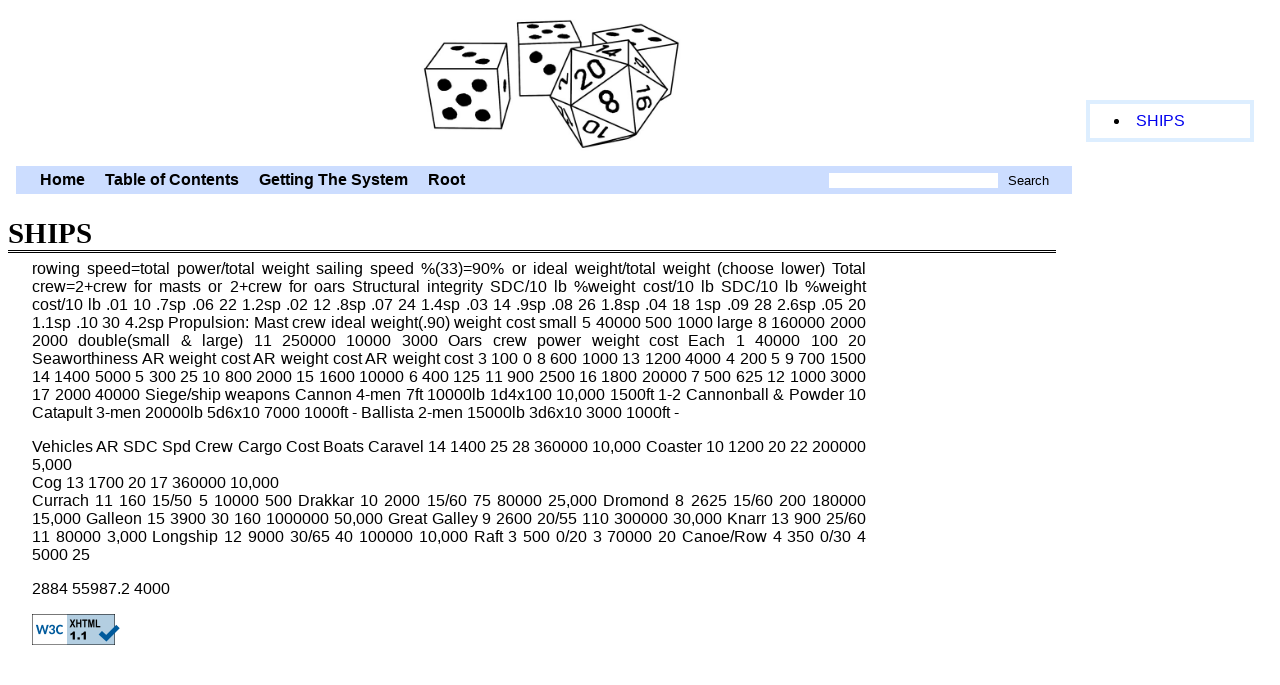

--- FILE ---
content_type: text/html; charset=UTF-8
request_url: https://tyrfing.org/rpg/html/palladium/tmntfrpg/ships.html
body_size: 2357
content:
<?xml version="1.0" encoding="utf-8"?>
<!DOCTYPE html PUBLIC "-//W3C//DTD XHTML 1.1//EN" "http://www.w3.org/TR/xhtml11/DTD/xhtml11.dtd">
<html xmlns="http://www.w3.org/1999/xhtml" xml:lang="en">
<head>
  <meta http-equiv="content-type" content="text/html;charset=utf-8" />
  <meta http-equiv="Content-Style-Type" content="text/css" />
  <link rel="stylesheet" type="text/css" href="../../style.css" title="Default Style" />
  <link rel="alternate stylesheet" type="text/css" href="../../old.css" title="Old World" />
  <link rel="alternate stylesheet" type="text/css" href="../../modern.css" title="Modern" />
  <link rel="icon" href="../../images/favicon.svg" type="image/svg+xml" />
<!--
  <link rel="icon" href="/favicon.ico" sizes="any" />
  -->
  <title>SHIPS </title>

  <style type="text/css">
  #table-of-contents {
    border: 4px solid #DDEEFF;
    margin-top: 1em;
    padding: 0.5em 0.5em 0.5em 1.5em;
    background: #fff;
  }
  #table-of-contents > li {
    list-style-position: outside;
  }
  #table-of-contents .h2 {
    margin-left: 1em;
  }
  #table-of-contents .h3 {
    margin-left: 2em;
  }

  /* Desktop - TOC menu should float */
  @media screen and (min-width: 800px) {
    #table-of-contents {
      position: fixed;
      top: 100px;
      right: 2%;
      width: 10%;
      margin: 0;
    }

    body {
     margin:0 15% 1em auto;
    }

    /* content makes room for floating menu, except tables */
    #content > * {
      margin-right:190px;
    }
    #content > table {
      margin-right: 0;
    }
  }

  @media print{
    #table-of-contents {
      display:none;
    }
  }

  </style>

</head>
<body>

<div id="header">
  <div id="upperheader">
    <a id="banner" href="../../" title="Home">
      <object type="image/jpeg" data="../../images/banner.jpg" width="100%">SHIPS </object>
    </a>
  </div> <!-- end upperheader -->
  <div id="navbar">
    <p class="hidecss"><a href="#content">Skip Quicknav</a></p>
    <ul>
      <li>
        <form id="searchbox" method="get" action="http://google.com/search" onsubmit="q.value='site:'+window.location.origin+' '+search.value">
          <div>
            <input type="hidden" name="q" />
            <input type="text" name="search" value="" />
            <input type="submit" value="Search" />
          </div>
        </form>
      </li>
      <li><a href="../../">Home</a></li>
      <li><a href="../../toc.html">Table of Contents</a></li>
      <li><a href="../../../">Getting The System</a></li>
<!--
      <li><a href="../../support">Support</a></li>
      <li><a href="../../devel/">Developers' Corner</a></li>
-->
      <li><a href="/">Root</a></li>
    </ul>
  </div> <!-- end navbar -->
</div> <!-- end header -->

<div id="content">
<h1 id="ships">SHIPS</h1>
<p>rowing speed=total power/total weight sailing speed %(33)=90% or
ideal weight/total weight (choose lower) Total crew=2+crew for masts or
2+crew for oars Structural integrity SDC/10 lb %weight cost/10 lb SDC/10
lb %weight cost/10 lb .01 10 .7sp .06 22 1.2sp .02 12 .8sp .07 24 1.4sp
.03 14 .9sp .08 26 1.8sp .04 18 1sp .09 28 2.6sp .05 20 1.1sp .10 30
4.2sp Propulsion: Mast crew ideal weight(.90) weight cost small 5 40000
500 1000 large 8 160000 2000 2000 double(small &amp; large) 11 250000
10000 3000 Oars crew power weight cost Each 1 40000 100 20 Seaworthiness
AR weight cost AR weight cost AR weight cost 3 100 0 8 600 1000 13 1200
4000 4 200 5 9 700 1500 14 1400 5000 5 300 25 10 800 2000 15 1600 10000
6 400 125 11 900 2500 16 1800 20000 7 500 625 12 1000 3000 17 2000 40000
Siege/ship weapons Cannon 4-men 7ft 10000lb 1d4x100 10,000 1500ft 1-2
Cannonball &amp; Powder 10 Catapult 3-men 20000lb 5d6x10 7000 1000ft -
Ballista 2-men 15000lb 3d6x10 3000 1000ft -</p>
<p>Vehicles AR SDC Spd Crew Cargo Cost Boats Caravel 14 1400 25 28
360000 10,000 Coaster 10 1200 20 22 200000 5,000<br />
Cog 13 1700 20 17 360000 10,000<br />
Currach 11 160 15/50 5 10000 500 Drakkar 10 2000 15/60 75 80000 25,000
Dromond 8 2625 15/60 200 180000 15,000 Galleon 15 3900 30 160 1000000
50,000 Great Galley 9 2600 20/55 110 300000 30,000 Knarr 13 900 25/60 11
80000 3,000 Longship 12 9000 30/65 40 100000 10,000 Raft 3 500 0/20 3
70000 20 Canoe/Row 4 350 0/30 4 5000 25</p>
<p>2884 55987.2 4000</p>
</div>

<div id="footer">
  <a href="http://validator.w3.org/check?uri=referer">
    <img src="//www.w3.org/Icons/valid-xhtml11-blue" alt="Valid XHTML 1.1" height="31" width="88" />
  </a>
</div>

<script type="text/javascript">
  document.addEventListener("DOMContentLoaded", function() {
    // Scan document for headings level 1-3, and creates a table of contents (floating on larger screens)
    // containing links to all of the headers, and thus "sections" in the document.
    let toc = document.createElement("menu")
    toc.id = "table-of-contents"

    document.querySelectorAll("h1,h2,h3").forEach(
      function(headingElement) {
        let menuLink = document.createElement("a")
        menuLink.appendChild(document.createTextNode(headingElement.innerText))
        menuLink.href = "#" + headingElement.id
        let menuItem = document.createElement("li")
        menuItem.appendChild(menuLink)
        menuItem.classList.add(headingElement.tagName.toLowerCase())
        toc.appendChild(menuItem)
      }
    )
    // Insert TOC after page header
    document.body.insertBefore(toc, document.getElementById("content"))
  });
</script>

</body>
</html>


--- FILE ---
content_type: text/css
request_url: https://tyrfing.org/rpg/html/style.css
body_size: 1342
content:
/*
 * Simple modern style Based on the following color palette
 *
 * Primary
 *  White: #FFFFFF
 *  Black: #000000
 *  Light Blue: #CCDDFF
 *  Dark Blue: #000088
 * Secondary:
 *  Red: #CC0000
 *  Dark Red: #990000
 *  purple: #800080
 *  blue: #0000FF
 */
*{
 margin:0;
 padding:0;
 border:none;
 outline:none;
 vertical-align:baseline;
 background:none;
}

body,html {
 font:normal normal normal 100% sans-serif;
}

body {
 text-decoration:none;
 text-align:left;
 background-color:#FFFFFF;
 padding:0 2em;
 /* max-width:80%;  */
 /* min-width:50em; */
 margin:0 auto 1em auto;
}

hr{
 border:0;
 margin:1em auto;
 width:95%;
 height:0;
 border-top:1px solid black;
}

h1{
 font-family:'Linux Libertine',Georgia,Times,serif;
 font-size:1.8rem;
 margin-left: -1.5rem;
 width: calc( 100% + 1.5rem);
 margin-bottom: 0.25em;
 border-bottom: 3px double #000000;
}

h2{
 font-family:'Linux Libertine',Georgia,Times,serif;
 font-size:1.8rem;
 margin-left: -1.25rem;
 width: calc( 100% + 1.25rem);
 margin-bottom: 0.25em;
 border-bottom: 1px solid #000088;
}

h3{
 font-family:'Linux Libertine',Georgia,Times,serif;
 font-size:1.5rem;
 margin-left: -1rem;
}

h4{
 font-family:'Linux Libertine',Georgia,Times,serif;
 font-size:1.5rem;
 margin-left: -0.75rem;
}

h5{
 font-size:1.2rem;
 margin-left: -0.5rem;
}

h6{
 font-size:1.2rem;
 margin-left: -0.25rem;
}

h2,h4,h6 {
 color: #000088;
}

h1,h2,h3,h4,h5,h6 {
 font-weight:bold;
 page-break-after: avoid;
 margin-top: 0.3em;
 padding-top: 0.5em;
}

h1+*,h2+*,h3+*,h4+*,h5+*,h6+*{
 page-break-before: avoid;
 margin-top:1pt;
}

p{
 margin:0 0 1em 0;
 text-align:justify;
}

a {
 text-decoration:none;
}

a:hover,
a:focus {
 text-decoration:underline
}

a.footnote, a.footnote-ref, sup{
 font-size: 0.6rem;
 vertical-align:super;
}

pre{
 background-color:#CCDDFF;
 font:normal normal normal 100% monospace;
 white-space:pre;
 padding:1em;
 border:1px solid #000088;
}

table+table{
 margin-top:1em;
}

table{
 table-layout: auto;
 border-collapse:collapse;
 min-width:45%;
}

caption{
 font-size:1.1em;
 font-weight:bold;
 padding-left:5%;
}

td,th{
 text-align:left;
 padding:1px 0.5em 1px 0.5em;
}

td:last-of-type,th:last-of-type{
 padding-right:1em;
}

td:first-of-type,th:first-of-type{
 padding-left:1em;
}

td{
 vertical-align:middle;
 white-space:normal;
 height: 1.25rem;
}

th,
thead td,
tbody:not(:first-of-type) tr:first-of-type td{
 height:2em;
 font-weight:bold;
 vertical-align:bottom;
 background-color:transparent;
}

tr.odd td,
tr:nth-child(odd) td,
tbody:not(:first-of-type) tr:nth-child(even) td{
 background-color:#CCDDFF;
}

tr.even td,
tr:nth-child(even) td,
tbody:not(:first-of-type) tr:nth-child(2n+1) td{
 background-color:transparent;
}

dt{
 font-weight:bold;
}

dt:after{
 font-weight:bold;
 content:":";
}

dd{
 margin-left:4em;
}

li{
 list-style-position:inside;
}

li li{
 margin-left:2em;
}

li>p{
 display:inline;
}

ol>li{
 list-style-type:decimal;
}

ol ol>li{
 list-style-type:lower-alpha;
}

ol ol ol>li{
 list-style-type:lower-roman;
}

ol ol ol ol>li{
 list-style-type:lower-greek;
}

ol ol ol ol ol>li{
 list-style-type:decimal;
}

ul>li{
 list-style-type:disc;
}

ul ul>li{
 list-style-type:square;
}

ul ul ul>li{
 list-style-type:circle;
}

ul ul ul ul>li{
 list-style-type:"- ";
}

#upperheader{
 margin:0 auto;
 width:40%;
}

#navbar{
 margin:0 -1em;
 padding:5px 1em;
 background-color:#CCDDFF;
 font-weight:bold;
}

#navbar ul{
 list-style-type:none;
}

#navbar li{
 display:inline;
 margin:auto;
}

#navbar a,#navbar input[type=submit]{
 color:inherit;
 padding:0 0.5em;
}

#navbar a:hover,#navbar a:active,#navbar input[type=submit]:hover,#navbar input[type=submit]:active{
 background-color:#CCDDFF;
}

#searchbox{
 float:right;
 clear:right;
}

#searchbox input[type=text]{
 background-color:#FFFFFF;
 font-weight:normal;
}

.hidecss{
 display:none;
}

@media print{
 body{
  background-color:white;
  margin:auto;
 }
 #header{
  display:none;
 }
 #footer{
  display:none;
 }
 #content>h1:first-child{
  text-align:center;
 }
 pre{
  background-color:white;
  border-color:black;
 }
}


--- FILE ---
content_type: text/css
request_url: https://tyrfing.org/rpg/html/old.css
body_size: 1097
content:
* {
	margin:0;
	padding:0;
	border:none;
	outline:none;
	text-decoration:inherit;
	font:inherit;
	vertical-align:baseline;
	background:transparent;
}

strong, b {
	font-weight: bold;
}

em, i {
	font-style: italic;
}

/*	font: 1em "Lucida Sans Unicode", "Lucida Grande", sans-serif;	*/
/*	font: 1em "Palatino Linotype", "Book Antiqua", Palatino, serif; */
/*	font: 1em "Times New Roman", Times, serif; */

body {
    font: normal normal 1em "Trebuchet MS", Verdana, Helvetica, sans-serif;
	text-decoration:none;
	background-color: #FFF2E5;
	padding: 0 5pc 0 3pc;
}

/* h0 */
/* font-size: 2.5em; */


h1 {
	font-size: 2em;
	margin: 1em 0 0 -1pc;
}

h2 {
	font-size: 1.75em;
	margin: 0.9em 0 0 -1pc;
}

h3 {
	font-size: 1.5em;
	margin: 0.8em 0 0 -1pc;
}

h4 {
	font-size: 1.25em;
	margin: 0.7em 0 0 -1pc;
}

h5 {
	font-size: 1em;
	font-weight: bold;
	margin: 0.6em 0 0 -1pc;
}

h6 {
	font-size: 1em;
	font-style: italic;
	margin: 0.5em 0 0 -1pc;
}

h1 + *, h2 + *, h3 + *, h4 + *, h5 + *, h6 + * {
	margin-top: 0;
}

h1 + .right + *, h2 + .right + *, h3 + .right + *, h4 + .right + *, h5 + .right + *, h6 + .right + * {
	margin-top: 0;
}


p {
	margin: 0 0 1em 0;
}

a:link {
	color: #000066;
}

a:visited {
	color: #000066;
}

a:hover, a:active {
	color: #000066;
}


pre {
	background-color: #EEEEEE;
	font: normal normal 1em "Lucida Console", Monaco, monospace;
	white-space: pre-wrap;
	padding: 20px;
	border: 1px solid #EECCAA;
}

table + table {
	margin-top: 1pc;
}

table {
	border-color: #8C7054;
	border-width: 1px;
	border-style: none solid solid none;
	border-collapse:collapse; 
}

td, th {
	border-color: #8C7054;
	border-width: 1px;
	border-style: solid none none solid;
	text-align: left;
	padding: 1px 1ex 1px 1ex;
	white-space: nowrap;
}

th {
	background-color: #A68563;
	color: #FFFFFF;
	font-weight: bold;
	vertical-align: bottom;
}

td {
	vertical-align: top;
}


tr:nth-child(odd) td {
  background-color: #F2E0CE;
}

tr:nth-child(even) td {
  background-color: #FFF2E5;
}

tbody:not(:first-of-type) tr:nth-child(odd) td{
  background-color: #FFF2E5;
}

tbody:not(:first-of-type) tr:nth-child(even) td{
  background-color: #F2E0CE;
}

tbody:not(:first-of-type) tr:first-of-type td{
	background-color: #A68563;
	color: #FFFFFF;
	font-weight: bold;
	vertical-align: bottom;
}

/*
td:last-of-type , th:last-of-type {
	text-align: right;
	padding-right:1em;
}

td:first-of-type , th:first-of-type {
	text-align: left;
	padding-left:1em;
}
*/



/*
.right {
	float: right;
	clear: right;
	margin: 0 0 1em 1em;
}

h1 + table.right caption, h2 + table.right caption, h3 + table.right caption, h4 + table.right caption, h5 + table.right caption, h6 + table.right caption {
	margin: 0 0 0 1em;
}

table.left {
	float: left;
	margin: 0 2em 1em 0;
}

table.list {
	border: none;
	width: auto;
	margin-left: 2em;
}

table.list th {
	background-color: transparent;
	color: #000000;
	vertical-align: top;
	text-align: right;
	border: none;
	padding: 1px 0 1px 0;
}

table.list td {
	vertical-align: top;
	border: none;
	white-space: normal;
	background-color: transparent !important;
}

table.layout {
	border: none;
}

table.layout td {
	border: none;
	white-space: normal;
}
*/

ol>li{
	list-style-type: decimal;
	margin-left: 2em;
}

ol ol>li {
	list-style-type: lower-alpha;
	margin-left: 4em;
}

ol ol ol>li {
	list-style-type: lower-roman;
	margin-left: 6em;
}

ul>li{
	list-style-type: disc;
	margin-left: 2em;
}

ul ul>li {
	list-style-type: square;
	margin-left: 4em;
}

ul ul ul>li {
	list-style-type: circle;
	margin-left: 6em;
}

@media print {
	body {
		padding: 10px;
	}
}


--- FILE ---
content_type: text/css
request_url: https://tyrfing.org/rpg/html/modern.css
body_size: 1080
content:
*{
 margin:0;
 padding:0;
 border:none;
 outline:none;
 text-decoration:inherit;
 text-align:inherit;
 font:inherit;
 vertical-align:baseline;
 background:transparent;
}

strong,b{
 font-weight:bold;
}

em,i{
 font-style:italic;
}

body{
 font:normal normal normal 100% sans-serif;
 text-decoration:none;
 text-align:left;
 background-color:#FCFFFF;
 padding:0 2em;
 max-width:80%;
 min-width:50em;
 margin:0 auto 1em auto;
}

p,table,ul,ol,dl,pre {
 margin-bottom: 0.5em;
}

hr{
 border:0;
 margin:1em auto;
 width:95%;
 height:0;
 border-top:1px solid black;
}

h1{
 font-size:2em;
 margin:0.5em 0 0 -0.5em;
}

h2{
 font-size:1.78em;
 margin:0.5em 0 0 -0.56em;
}

h3{
 font-size:1.59em;
 margin:0.5em 0 0 -0.63em;
}

h4{
 font-size:1.41em;
 margin:0.5em 0 0 -0.71em;
}

h5{
 font-size:1.26em;
 margin:0.5em 0 0 -0.79em;
}

h6{
 font-size:1.12em;
 margin:0.5em 0 0 -0.89em;
}

h1+*,h2+*,h3+*,h4+*,h5+*,h6+*{
 margin-top:0;
}

p{
 text-align:justify;
}

a:link{
 color:#000066;
}

a:visited{
 color:#330033;
}

a:hover,a:active{
 color:#0000FF;
}

a.footnote,sup{
 font-size:50%;
 vertical-align:super;
}

pre{
 background-color:#EEEEEE;
 font:normal normal normal 100% monospace;
 white-space:pre;
 padding:2em;
 max-width:80%;
 margin: auto auto auto 0;
 border:1px solid #222222;
}

table{
 border-collapse:collapse;
 min-width:50%;
}

caption{
 font-size:1.1em;
 font-weight:bold;
 padding-left:5%;
}

td,th{
 text-align:left;
 padding:1px 0.5em 1px 0.5em;
}

td:last-of-type,th:last-of-type{
 padding-right:1em;
}

td:first-of-type,th:first-of-type{
 padding-left:1em;
}

th{
 font-weight:bold;
 vertical-align:bottom;
}

td{
 vertical-align:top;
 word-wrap:normal;
}

tr:nth-child(odd) td{
 background-color:#DDEEFF;
}

tr:nth-child(even) td{
 background-color:transparent;
}

tbody:not(:first-of-type) tr:nth-child(odd) td{
 background-color:transparent;
}

tbody:not(:first-of-type) tr:nth-child(even) td{
 background-color:#DDEEFF;
}

tbody:not(:first-of-type) tr:first-of-type td{
 height:2em;
 font-weight:bold;
 vertical-align:bottom;
}

dt{
 font-weight:bold;
}

dt:after{
 font-weight:bold;
 content:":";
}

dd{
 margin-left:4em;
}

li{
 list-style-position:inside;
}

li li{
 margin-left:2em;
}

li>p{
 display:inline;
}

ol>li{
 list-style-type:decimal;
}

ol ol>li{
 list-style-type:lower-alpha;
}

ol ol ol>li{
 list-style-type:lower-roman;
}

ol ol ol ol>li{
 list-style-type:decimal;
}

ul>li{
 list-style-type:disc;
}

ul ul>li{
 list-style-type:square;
}

ul ul ul>li{
 list-style-type:circle;
}

ul ul ul ul>li{
 list-style-type:none;
}

#upperheader{
 margin:0 auto;
 width:40%;
}

#navbar{
 margin:0 -1em;
 padding:1px 1em;
 background-color:#DDEEFF;
 font-weight:bold;
}

#navbar ul{
 list-style-type:none;
}

#navbar li{
 display:inline;
 margin:auto;
}

#navbar a,#navbar input[type=submit]{
 color:inherit;
 padding:0 0.5em;
}

#navbar a:hover,#navbar a:active,#navbar input[type=submit]:hover,#navbar input[type=submit]:active{
 background-color:#CCDDFF;
}

#searchbox{
 float:right;
 clear:right;
}

#searchbox input[type=text]{
 background-color:#FFFFFF;
 font-weight:normal;
}

.hidecss{
 display:none;
}

@media print{
 body{
  background-color:white;
  margin:auto;
 }
 #header{
  display:none;
 }
 #footer{
  display:none;
 }
 #content>h1:first-child{
  text-align:center;
 }
 pre{
  background-color:white;
  border-color:black;
 }
}
